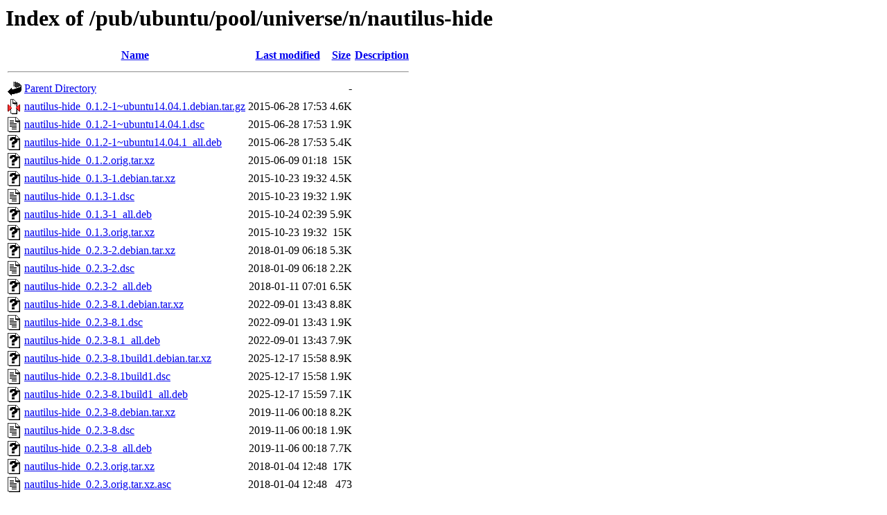

--- FILE ---
content_type: text/html;charset=ISO-8859-1
request_url: http://mirror.math.princeton.edu/pub/ubuntu/pool/universe/n/nautilus-hide/
body_size: 6195
content:
<!DOCTYPE HTML PUBLIC "-//W3C//DTD HTML 3.2 Final//EN">
<html>
 <head>
  <title>Index of /pub/ubuntu/pool/universe/n/nautilus-hide</title>
 </head>
 <body>
<h1>Index of /pub/ubuntu/pool/universe/n/nautilus-hide</h1>
  <table>
   <tr><th valign="top"><img src="/icons/blank.gif" alt="[ICO]"></th><th><a href="?C=N;O=D">Name</a></th><th><a href="?C=M;O=A">Last modified</a></th><th><a href="?C=S;O=A">Size</a></th><th><a href="?C=D;O=A">Description</a></th></tr>
   <tr><th colspan="5"><hr></th></tr>
<tr><td valign="top"><img src="/icons/back.gif" alt="[PARENTDIR]"></td><td><a href="/pub/ubuntu/pool/universe/n/">Parent Directory</a></td><td>&nbsp;</td><td align="right">  - </td><td>&nbsp;</td></tr>
<tr><td valign="top"><img src="/icons/compressed.gif" alt="[   ]"></td><td><a href="nautilus-hide_0.1.2-1~ubuntu14.04.1.debian.tar.gz">nautilus-hide_0.1.2-1~ubuntu14.04.1.debian.tar.gz</a></td><td align="right">2015-06-28 17:53  </td><td align="right">4.6K</td><td>&nbsp;</td></tr>
<tr><td valign="top"><img src="/icons/text.gif" alt="[TXT]"></td><td><a href="nautilus-hide_0.1.2-1~ubuntu14.04.1.dsc">nautilus-hide_0.1.2-1~ubuntu14.04.1.dsc</a></td><td align="right">2015-06-28 17:53  </td><td align="right">1.9K</td><td>&nbsp;</td></tr>
<tr><td valign="top"><img src="/icons/unknown.gif" alt="[   ]"></td><td><a href="nautilus-hide_0.1.2-1~ubuntu14.04.1_all.deb">nautilus-hide_0.1.2-1~ubuntu14.04.1_all.deb</a></td><td align="right">2015-06-28 17:53  </td><td align="right">5.4K</td><td>&nbsp;</td></tr>
<tr><td valign="top"><img src="/icons/unknown.gif" alt="[   ]"></td><td><a href="nautilus-hide_0.1.2.orig.tar.xz">nautilus-hide_0.1.2.orig.tar.xz</a></td><td align="right">2015-06-09 01:18  </td><td align="right"> 15K</td><td>&nbsp;</td></tr>
<tr><td valign="top"><img src="/icons/unknown.gif" alt="[   ]"></td><td><a href="nautilus-hide_0.1.3-1.debian.tar.xz">nautilus-hide_0.1.3-1.debian.tar.xz</a></td><td align="right">2015-10-23 19:32  </td><td align="right">4.5K</td><td>&nbsp;</td></tr>
<tr><td valign="top"><img src="/icons/text.gif" alt="[TXT]"></td><td><a href="nautilus-hide_0.1.3-1.dsc">nautilus-hide_0.1.3-1.dsc</a></td><td align="right">2015-10-23 19:32  </td><td align="right">1.9K</td><td>&nbsp;</td></tr>
<tr><td valign="top"><img src="/icons/unknown.gif" alt="[   ]"></td><td><a href="nautilus-hide_0.1.3-1_all.deb">nautilus-hide_0.1.3-1_all.deb</a></td><td align="right">2015-10-24 02:39  </td><td align="right">5.9K</td><td>&nbsp;</td></tr>
<tr><td valign="top"><img src="/icons/unknown.gif" alt="[   ]"></td><td><a href="nautilus-hide_0.1.3.orig.tar.xz">nautilus-hide_0.1.3.orig.tar.xz</a></td><td align="right">2015-10-23 19:32  </td><td align="right"> 15K</td><td>&nbsp;</td></tr>
<tr><td valign="top"><img src="/icons/unknown.gif" alt="[   ]"></td><td><a href="nautilus-hide_0.2.3-2.debian.tar.xz">nautilus-hide_0.2.3-2.debian.tar.xz</a></td><td align="right">2018-01-09 06:18  </td><td align="right">5.3K</td><td>&nbsp;</td></tr>
<tr><td valign="top"><img src="/icons/text.gif" alt="[TXT]"></td><td><a href="nautilus-hide_0.2.3-2.dsc">nautilus-hide_0.2.3-2.dsc</a></td><td align="right">2018-01-09 06:18  </td><td align="right">2.2K</td><td>&nbsp;</td></tr>
<tr><td valign="top"><img src="/icons/unknown.gif" alt="[   ]"></td><td><a href="nautilus-hide_0.2.3-2_all.deb">nautilus-hide_0.2.3-2_all.deb</a></td><td align="right">2018-01-11 07:01  </td><td align="right">6.5K</td><td>&nbsp;</td></tr>
<tr><td valign="top"><img src="/icons/unknown.gif" alt="[   ]"></td><td><a href="nautilus-hide_0.2.3-8.1.debian.tar.xz">nautilus-hide_0.2.3-8.1.debian.tar.xz</a></td><td align="right">2022-09-01 13:43  </td><td align="right">8.8K</td><td>&nbsp;</td></tr>
<tr><td valign="top"><img src="/icons/text.gif" alt="[TXT]"></td><td><a href="nautilus-hide_0.2.3-8.1.dsc">nautilus-hide_0.2.3-8.1.dsc</a></td><td align="right">2022-09-01 13:43  </td><td align="right">1.9K</td><td>&nbsp;</td></tr>
<tr><td valign="top"><img src="/icons/unknown.gif" alt="[   ]"></td><td><a href="nautilus-hide_0.2.3-8.1_all.deb">nautilus-hide_0.2.3-8.1_all.deb</a></td><td align="right">2022-09-01 13:43  </td><td align="right">7.9K</td><td>&nbsp;</td></tr>
<tr><td valign="top"><img src="/icons/unknown.gif" alt="[   ]"></td><td><a href="nautilus-hide_0.2.3-8.1build1.debian.tar.xz">nautilus-hide_0.2.3-8.1build1.debian.tar.xz</a></td><td align="right">2025-12-17 15:58  </td><td align="right">8.9K</td><td>&nbsp;</td></tr>
<tr><td valign="top"><img src="/icons/text.gif" alt="[TXT]"></td><td><a href="nautilus-hide_0.2.3-8.1build1.dsc">nautilus-hide_0.2.3-8.1build1.dsc</a></td><td align="right">2025-12-17 15:58  </td><td align="right">1.9K</td><td>&nbsp;</td></tr>
<tr><td valign="top"><img src="/icons/unknown.gif" alt="[   ]"></td><td><a href="nautilus-hide_0.2.3-8.1build1_all.deb">nautilus-hide_0.2.3-8.1build1_all.deb</a></td><td align="right">2025-12-17 15:59  </td><td align="right">7.1K</td><td>&nbsp;</td></tr>
<tr><td valign="top"><img src="/icons/unknown.gif" alt="[   ]"></td><td><a href="nautilus-hide_0.2.3-8.debian.tar.xz">nautilus-hide_0.2.3-8.debian.tar.xz</a></td><td align="right">2019-11-06 00:18  </td><td align="right">8.2K</td><td>&nbsp;</td></tr>
<tr><td valign="top"><img src="/icons/text.gif" alt="[TXT]"></td><td><a href="nautilus-hide_0.2.3-8.dsc">nautilus-hide_0.2.3-8.dsc</a></td><td align="right">2019-11-06 00:18  </td><td align="right">1.9K</td><td>&nbsp;</td></tr>
<tr><td valign="top"><img src="/icons/unknown.gif" alt="[   ]"></td><td><a href="nautilus-hide_0.2.3-8_all.deb">nautilus-hide_0.2.3-8_all.deb</a></td><td align="right">2019-11-06 00:18  </td><td align="right">7.7K</td><td>&nbsp;</td></tr>
<tr><td valign="top"><img src="/icons/unknown.gif" alt="[   ]"></td><td><a href="nautilus-hide_0.2.3.orig.tar.xz">nautilus-hide_0.2.3.orig.tar.xz</a></td><td align="right">2018-01-04 12:48  </td><td align="right"> 17K</td><td>&nbsp;</td></tr>
<tr><td valign="top"><img src="/icons/text.gif" alt="[TXT]"></td><td><a href="nautilus-hide_0.2.3.orig.tar.xz.asc">nautilus-hide_0.2.3.orig.tar.xz.asc</a></td><td align="right">2018-01-04 12:48  </td><td align="right">473 </td><td>&nbsp;</td></tr>
   <tr><th colspan="5"><hr></th></tr>
</table>
</body></html>
